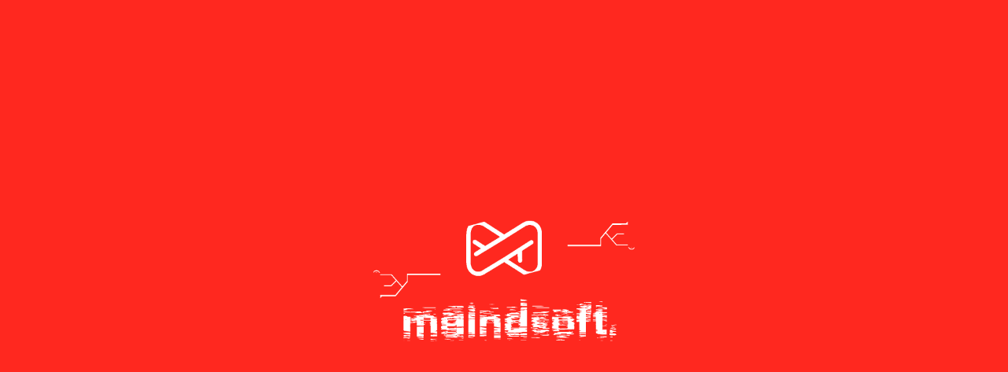

--- FILE ---
content_type: text/html; charset=utf-8
request_url: https://www.google.com/recaptcha/api2/anchor?ar=1&k=6Lcegf4oAAAAAPb6jf402tZ_wu8WdcXKPQn75_b1&co=aHR0cHM6Ly93d3cubWFpbmRzb2Z0LnVzOjQ0Mw..&hl=en&v=N67nZn4AqZkNcbeMu4prBgzg&size=invisible&anchor-ms=20000&execute-ms=30000&cb=s7emjlbbph1h
body_size: 48866
content:
<!DOCTYPE HTML><html dir="ltr" lang="en"><head><meta http-equiv="Content-Type" content="text/html; charset=UTF-8">
<meta http-equiv="X-UA-Compatible" content="IE=edge">
<title>reCAPTCHA</title>
<style type="text/css">
/* cyrillic-ext */
@font-face {
  font-family: 'Roboto';
  font-style: normal;
  font-weight: 400;
  font-stretch: 100%;
  src: url(//fonts.gstatic.com/s/roboto/v48/KFO7CnqEu92Fr1ME7kSn66aGLdTylUAMa3GUBHMdazTgWw.woff2) format('woff2');
  unicode-range: U+0460-052F, U+1C80-1C8A, U+20B4, U+2DE0-2DFF, U+A640-A69F, U+FE2E-FE2F;
}
/* cyrillic */
@font-face {
  font-family: 'Roboto';
  font-style: normal;
  font-weight: 400;
  font-stretch: 100%;
  src: url(//fonts.gstatic.com/s/roboto/v48/KFO7CnqEu92Fr1ME7kSn66aGLdTylUAMa3iUBHMdazTgWw.woff2) format('woff2');
  unicode-range: U+0301, U+0400-045F, U+0490-0491, U+04B0-04B1, U+2116;
}
/* greek-ext */
@font-face {
  font-family: 'Roboto';
  font-style: normal;
  font-weight: 400;
  font-stretch: 100%;
  src: url(//fonts.gstatic.com/s/roboto/v48/KFO7CnqEu92Fr1ME7kSn66aGLdTylUAMa3CUBHMdazTgWw.woff2) format('woff2');
  unicode-range: U+1F00-1FFF;
}
/* greek */
@font-face {
  font-family: 'Roboto';
  font-style: normal;
  font-weight: 400;
  font-stretch: 100%;
  src: url(//fonts.gstatic.com/s/roboto/v48/KFO7CnqEu92Fr1ME7kSn66aGLdTylUAMa3-UBHMdazTgWw.woff2) format('woff2');
  unicode-range: U+0370-0377, U+037A-037F, U+0384-038A, U+038C, U+038E-03A1, U+03A3-03FF;
}
/* math */
@font-face {
  font-family: 'Roboto';
  font-style: normal;
  font-weight: 400;
  font-stretch: 100%;
  src: url(//fonts.gstatic.com/s/roboto/v48/KFO7CnqEu92Fr1ME7kSn66aGLdTylUAMawCUBHMdazTgWw.woff2) format('woff2');
  unicode-range: U+0302-0303, U+0305, U+0307-0308, U+0310, U+0312, U+0315, U+031A, U+0326-0327, U+032C, U+032F-0330, U+0332-0333, U+0338, U+033A, U+0346, U+034D, U+0391-03A1, U+03A3-03A9, U+03B1-03C9, U+03D1, U+03D5-03D6, U+03F0-03F1, U+03F4-03F5, U+2016-2017, U+2034-2038, U+203C, U+2040, U+2043, U+2047, U+2050, U+2057, U+205F, U+2070-2071, U+2074-208E, U+2090-209C, U+20D0-20DC, U+20E1, U+20E5-20EF, U+2100-2112, U+2114-2115, U+2117-2121, U+2123-214F, U+2190, U+2192, U+2194-21AE, U+21B0-21E5, U+21F1-21F2, U+21F4-2211, U+2213-2214, U+2216-22FF, U+2308-230B, U+2310, U+2319, U+231C-2321, U+2336-237A, U+237C, U+2395, U+239B-23B7, U+23D0, U+23DC-23E1, U+2474-2475, U+25AF, U+25B3, U+25B7, U+25BD, U+25C1, U+25CA, U+25CC, U+25FB, U+266D-266F, U+27C0-27FF, U+2900-2AFF, U+2B0E-2B11, U+2B30-2B4C, U+2BFE, U+3030, U+FF5B, U+FF5D, U+1D400-1D7FF, U+1EE00-1EEFF;
}
/* symbols */
@font-face {
  font-family: 'Roboto';
  font-style: normal;
  font-weight: 400;
  font-stretch: 100%;
  src: url(//fonts.gstatic.com/s/roboto/v48/KFO7CnqEu92Fr1ME7kSn66aGLdTylUAMaxKUBHMdazTgWw.woff2) format('woff2');
  unicode-range: U+0001-000C, U+000E-001F, U+007F-009F, U+20DD-20E0, U+20E2-20E4, U+2150-218F, U+2190, U+2192, U+2194-2199, U+21AF, U+21E6-21F0, U+21F3, U+2218-2219, U+2299, U+22C4-22C6, U+2300-243F, U+2440-244A, U+2460-24FF, U+25A0-27BF, U+2800-28FF, U+2921-2922, U+2981, U+29BF, U+29EB, U+2B00-2BFF, U+4DC0-4DFF, U+FFF9-FFFB, U+10140-1018E, U+10190-1019C, U+101A0, U+101D0-101FD, U+102E0-102FB, U+10E60-10E7E, U+1D2C0-1D2D3, U+1D2E0-1D37F, U+1F000-1F0FF, U+1F100-1F1AD, U+1F1E6-1F1FF, U+1F30D-1F30F, U+1F315, U+1F31C, U+1F31E, U+1F320-1F32C, U+1F336, U+1F378, U+1F37D, U+1F382, U+1F393-1F39F, U+1F3A7-1F3A8, U+1F3AC-1F3AF, U+1F3C2, U+1F3C4-1F3C6, U+1F3CA-1F3CE, U+1F3D4-1F3E0, U+1F3ED, U+1F3F1-1F3F3, U+1F3F5-1F3F7, U+1F408, U+1F415, U+1F41F, U+1F426, U+1F43F, U+1F441-1F442, U+1F444, U+1F446-1F449, U+1F44C-1F44E, U+1F453, U+1F46A, U+1F47D, U+1F4A3, U+1F4B0, U+1F4B3, U+1F4B9, U+1F4BB, U+1F4BF, U+1F4C8-1F4CB, U+1F4D6, U+1F4DA, U+1F4DF, U+1F4E3-1F4E6, U+1F4EA-1F4ED, U+1F4F7, U+1F4F9-1F4FB, U+1F4FD-1F4FE, U+1F503, U+1F507-1F50B, U+1F50D, U+1F512-1F513, U+1F53E-1F54A, U+1F54F-1F5FA, U+1F610, U+1F650-1F67F, U+1F687, U+1F68D, U+1F691, U+1F694, U+1F698, U+1F6AD, U+1F6B2, U+1F6B9-1F6BA, U+1F6BC, U+1F6C6-1F6CF, U+1F6D3-1F6D7, U+1F6E0-1F6EA, U+1F6F0-1F6F3, U+1F6F7-1F6FC, U+1F700-1F7FF, U+1F800-1F80B, U+1F810-1F847, U+1F850-1F859, U+1F860-1F887, U+1F890-1F8AD, U+1F8B0-1F8BB, U+1F8C0-1F8C1, U+1F900-1F90B, U+1F93B, U+1F946, U+1F984, U+1F996, U+1F9E9, U+1FA00-1FA6F, U+1FA70-1FA7C, U+1FA80-1FA89, U+1FA8F-1FAC6, U+1FACE-1FADC, U+1FADF-1FAE9, U+1FAF0-1FAF8, U+1FB00-1FBFF;
}
/* vietnamese */
@font-face {
  font-family: 'Roboto';
  font-style: normal;
  font-weight: 400;
  font-stretch: 100%;
  src: url(//fonts.gstatic.com/s/roboto/v48/KFO7CnqEu92Fr1ME7kSn66aGLdTylUAMa3OUBHMdazTgWw.woff2) format('woff2');
  unicode-range: U+0102-0103, U+0110-0111, U+0128-0129, U+0168-0169, U+01A0-01A1, U+01AF-01B0, U+0300-0301, U+0303-0304, U+0308-0309, U+0323, U+0329, U+1EA0-1EF9, U+20AB;
}
/* latin-ext */
@font-face {
  font-family: 'Roboto';
  font-style: normal;
  font-weight: 400;
  font-stretch: 100%;
  src: url(//fonts.gstatic.com/s/roboto/v48/KFO7CnqEu92Fr1ME7kSn66aGLdTylUAMa3KUBHMdazTgWw.woff2) format('woff2');
  unicode-range: U+0100-02BA, U+02BD-02C5, U+02C7-02CC, U+02CE-02D7, U+02DD-02FF, U+0304, U+0308, U+0329, U+1D00-1DBF, U+1E00-1E9F, U+1EF2-1EFF, U+2020, U+20A0-20AB, U+20AD-20C0, U+2113, U+2C60-2C7F, U+A720-A7FF;
}
/* latin */
@font-face {
  font-family: 'Roboto';
  font-style: normal;
  font-weight: 400;
  font-stretch: 100%;
  src: url(//fonts.gstatic.com/s/roboto/v48/KFO7CnqEu92Fr1ME7kSn66aGLdTylUAMa3yUBHMdazQ.woff2) format('woff2');
  unicode-range: U+0000-00FF, U+0131, U+0152-0153, U+02BB-02BC, U+02C6, U+02DA, U+02DC, U+0304, U+0308, U+0329, U+2000-206F, U+20AC, U+2122, U+2191, U+2193, U+2212, U+2215, U+FEFF, U+FFFD;
}
/* cyrillic-ext */
@font-face {
  font-family: 'Roboto';
  font-style: normal;
  font-weight: 500;
  font-stretch: 100%;
  src: url(//fonts.gstatic.com/s/roboto/v48/KFO7CnqEu92Fr1ME7kSn66aGLdTylUAMa3GUBHMdazTgWw.woff2) format('woff2');
  unicode-range: U+0460-052F, U+1C80-1C8A, U+20B4, U+2DE0-2DFF, U+A640-A69F, U+FE2E-FE2F;
}
/* cyrillic */
@font-face {
  font-family: 'Roboto';
  font-style: normal;
  font-weight: 500;
  font-stretch: 100%;
  src: url(//fonts.gstatic.com/s/roboto/v48/KFO7CnqEu92Fr1ME7kSn66aGLdTylUAMa3iUBHMdazTgWw.woff2) format('woff2');
  unicode-range: U+0301, U+0400-045F, U+0490-0491, U+04B0-04B1, U+2116;
}
/* greek-ext */
@font-face {
  font-family: 'Roboto';
  font-style: normal;
  font-weight: 500;
  font-stretch: 100%;
  src: url(//fonts.gstatic.com/s/roboto/v48/KFO7CnqEu92Fr1ME7kSn66aGLdTylUAMa3CUBHMdazTgWw.woff2) format('woff2');
  unicode-range: U+1F00-1FFF;
}
/* greek */
@font-face {
  font-family: 'Roboto';
  font-style: normal;
  font-weight: 500;
  font-stretch: 100%;
  src: url(//fonts.gstatic.com/s/roboto/v48/KFO7CnqEu92Fr1ME7kSn66aGLdTylUAMa3-UBHMdazTgWw.woff2) format('woff2');
  unicode-range: U+0370-0377, U+037A-037F, U+0384-038A, U+038C, U+038E-03A1, U+03A3-03FF;
}
/* math */
@font-face {
  font-family: 'Roboto';
  font-style: normal;
  font-weight: 500;
  font-stretch: 100%;
  src: url(//fonts.gstatic.com/s/roboto/v48/KFO7CnqEu92Fr1ME7kSn66aGLdTylUAMawCUBHMdazTgWw.woff2) format('woff2');
  unicode-range: U+0302-0303, U+0305, U+0307-0308, U+0310, U+0312, U+0315, U+031A, U+0326-0327, U+032C, U+032F-0330, U+0332-0333, U+0338, U+033A, U+0346, U+034D, U+0391-03A1, U+03A3-03A9, U+03B1-03C9, U+03D1, U+03D5-03D6, U+03F0-03F1, U+03F4-03F5, U+2016-2017, U+2034-2038, U+203C, U+2040, U+2043, U+2047, U+2050, U+2057, U+205F, U+2070-2071, U+2074-208E, U+2090-209C, U+20D0-20DC, U+20E1, U+20E5-20EF, U+2100-2112, U+2114-2115, U+2117-2121, U+2123-214F, U+2190, U+2192, U+2194-21AE, U+21B0-21E5, U+21F1-21F2, U+21F4-2211, U+2213-2214, U+2216-22FF, U+2308-230B, U+2310, U+2319, U+231C-2321, U+2336-237A, U+237C, U+2395, U+239B-23B7, U+23D0, U+23DC-23E1, U+2474-2475, U+25AF, U+25B3, U+25B7, U+25BD, U+25C1, U+25CA, U+25CC, U+25FB, U+266D-266F, U+27C0-27FF, U+2900-2AFF, U+2B0E-2B11, U+2B30-2B4C, U+2BFE, U+3030, U+FF5B, U+FF5D, U+1D400-1D7FF, U+1EE00-1EEFF;
}
/* symbols */
@font-face {
  font-family: 'Roboto';
  font-style: normal;
  font-weight: 500;
  font-stretch: 100%;
  src: url(//fonts.gstatic.com/s/roboto/v48/KFO7CnqEu92Fr1ME7kSn66aGLdTylUAMaxKUBHMdazTgWw.woff2) format('woff2');
  unicode-range: U+0001-000C, U+000E-001F, U+007F-009F, U+20DD-20E0, U+20E2-20E4, U+2150-218F, U+2190, U+2192, U+2194-2199, U+21AF, U+21E6-21F0, U+21F3, U+2218-2219, U+2299, U+22C4-22C6, U+2300-243F, U+2440-244A, U+2460-24FF, U+25A0-27BF, U+2800-28FF, U+2921-2922, U+2981, U+29BF, U+29EB, U+2B00-2BFF, U+4DC0-4DFF, U+FFF9-FFFB, U+10140-1018E, U+10190-1019C, U+101A0, U+101D0-101FD, U+102E0-102FB, U+10E60-10E7E, U+1D2C0-1D2D3, U+1D2E0-1D37F, U+1F000-1F0FF, U+1F100-1F1AD, U+1F1E6-1F1FF, U+1F30D-1F30F, U+1F315, U+1F31C, U+1F31E, U+1F320-1F32C, U+1F336, U+1F378, U+1F37D, U+1F382, U+1F393-1F39F, U+1F3A7-1F3A8, U+1F3AC-1F3AF, U+1F3C2, U+1F3C4-1F3C6, U+1F3CA-1F3CE, U+1F3D4-1F3E0, U+1F3ED, U+1F3F1-1F3F3, U+1F3F5-1F3F7, U+1F408, U+1F415, U+1F41F, U+1F426, U+1F43F, U+1F441-1F442, U+1F444, U+1F446-1F449, U+1F44C-1F44E, U+1F453, U+1F46A, U+1F47D, U+1F4A3, U+1F4B0, U+1F4B3, U+1F4B9, U+1F4BB, U+1F4BF, U+1F4C8-1F4CB, U+1F4D6, U+1F4DA, U+1F4DF, U+1F4E3-1F4E6, U+1F4EA-1F4ED, U+1F4F7, U+1F4F9-1F4FB, U+1F4FD-1F4FE, U+1F503, U+1F507-1F50B, U+1F50D, U+1F512-1F513, U+1F53E-1F54A, U+1F54F-1F5FA, U+1F610, U+1F650-1F67F, U+1F687, U+1F68D, U+1F691, U+1F694, U+1F698, U+1F6AD, U+1F6B2, U+1F6B9-1F6BA, U+1F6BC, U+1F6C6-1F6CF, U+1F6D3-1F6D7, U+1F6E0-1F6EA, U+1F6F0-1F6F3, U+1F6F7-1F6FC, U+1F700-1F7FF, U+1F800-1F80B, U+1F810-1F847, U+1F850-1F859, U+1F860-1F887, U+1F890-1F8AD, U+1F8B0-1F8BB, U+1F8C0-1F8C1, U+1F900-1F90B, U+1F93B, U+1F946, U+1F984, U+1F996, U+1F9E9, U+1FA00-1FA6F, U+1FA70-1FA7C, U+1FA80-1FA89, U+1FA8F-1FAC6, U+1FACE-1FADC, U+1FADF-1FAE9, U+1FAF0-1FAF8, U+1FB00-1FBFF;
}
/* vietnamese */
@font-face {
  font-family: 'Roboto';
  font-style: normal;
  font-weight: 500;
  font-stretch: 100%;
  src: url(//fonts.gstatic.com/s/roboto/v48/KFO7CnqEu92Fr1ME7kSn66aGLdTylUAMa3OUBHMdazTgWw.woff2) format('woff2');
  unicode-range: U+0102-0103, U+0110-0111, U+0128-0129, U+0168-0169, U+01A0-01A1, U+01AF-01B0, U+0300-0301, U+0303-0304, U+0308-0309, U+0323, U+0329, U+1EA0-1EF9, U+20AB;
}
/* latin-ext */
@font-face {
  font-family: 'Roboto';
  font-style: normal;
  font-weight: 500;
  font-stretch: 100%;
  src: url(//fonts.gstatic.com/s/roboto/v48/KFO7CnqEu92Fr1ME7kSn66aGLdTylUAMa3KUBHMdazTgWw.woff2) format('woff2');
  unicode-range: U+0100-02BA, U+02BD-02C5, U+02C7-02CC, U+02CE-02D7, U+02DD-02FF, U+0304, U+0308, U+0329, U+1D00-1DBF, U+1E00-1E9F, U+1EF2-1EFF, U+2020, U+20A0-20AB, U+20AD-20C0, U+2113, U+2C60-2C7F, U+A720-A7FF;
}
/* latin */
@font-face {
  font-family: 'Roboto';
  font-style: normal;
  font-weight: 500;
  font-stretch: 100%;
  src: url(//fonts.gstatic.com/s/roboto/v48/KFO7CnqEu92Fr1ME7kSn66aGLdTylUAMa3yUBHMdazQ.woff2) format('woff2');
  unicode-range: U+0000-00FF, U+0131, U+0152-0153, U+02BB-02BC, U+02C6, U+02DA, U+02DC, U+0304, U+0308, U+0329, U+2000-206F, U+20AC, U+2122, U+2191, U+2193, U+2212, U+2215, U+FEFF, U+FFFD;
}
/* cyrillic-ext */
@font-face {
  font-family: 'Roboto';
  font-style: normal;
  font-weight: 900;
  font-stretch: 100%;
  src: url(//fonts.gstatic.com/s/roboto/v48/KFO7CnqEu92Fr1ME7kSn66aGLdTylUAMa3GUBHMdazTgWw.woff2) format('woff2');
  unicode-range: U+0460-052F, U+1C80-1C8A, U+20B4, U+2DE0-2DFF, U+A640-A69F, U+FE2E-FE2F;
}
/* cyrillic */
@font-face {
  font-family: 'Roboto';
  font-style: normal;
  font-weight: 900;
  font-stretch: 100%;
  src: url(//fonts.gstatic.com/s/roboto/v48/KFO7CnqEu92Fr1ME7kSn66aGLdTylUAMa3iUBHMdazTgWw.woff2) format('woff2');
  unicode-range: U+0301, U+0400-045F, U+0490-0491, U+04B0-04B1, U+2116;
}
/* greek-ext */
@font-face {
  font-family: 'Roboto';
  font-style: normal;
  font-weight: 900;
  font-stretch: 100%;
  src: url(//fonts.gstatic.com/s/roboto/v48/KFO7CnqEu92Fr1ME7kSn66aGLdTylUAMa3CUBHMdazTgWw.woff2) format('woff2');
  unicode-range: U+1F00-1FFF;
}
/* greek */
@font-face {
  font-family: 'Roboto';
  font-style: normal;
  font-weight: 900;
  font-stretch: 100%;
  src: url(//fonts.gstatic.com/s/roboto/v48/KFO7CnqEu92Fr1ME7kSn66aGLdTylUAMa3-UBHMdazTgWw.woff2) format('woff2');
  unicode-range: U+0370-0377, U+037A-037F, U+0384-038A, U+038C, U+038E-03A1, U+03A3-03FF;
}
/* math */
@font-face {
  font-family: 'Roboto';
  font-style: normal;
  font-weight: 900;
  font-stretch: 100%;
  src: url(//fonts.gstatic.com/s/roboto/v48/KFO7CnqEu92Fr1ME7kSn66aGLdTylUAMawCUBHMdazTgWw.woff2) format('woff2');
  unicode-range: U+0302-0303, U+0305, U+0307-0308, U+0310, U+0312, U+0315, U+031A, U+0326-0327, U+032C, U+032F-0330, U+0332-0333, U+0338, U+033A, U+0346, U+034D, U+0391-03A1, U+03A3-03A9, U+03B1-03C9, U+03D1, U+03D5-03D6, U+03F0-03F1, U+03F4-03F5, U+2016-2017, U+2034-2038, U+203C, U+2040, U+2043, U+2047, U+2050, U+2057, U+205F, U+2070-2071, U+2074-208E, U+2090-209C, U+20D0-20DC, U+20E1, U+20E5-20EF, U+2100-2112, U+2114-2115, U+2117-2121, U+2123-214F, U+2190, U+2192, U+2194-21AE, U+21B0-21E5, U+21F1-21F2, U+21F4-2211, U+2213-2214, U+2216-22FF, U+2308-230B, U+2310, U+2319, U+231C-2321, U+2336-237A, U+237C, U+2395, U+239B-23B7, U+23D0, U+23DC-23E1, U+2474-2475, U+25AF, U+25B3, U+25B7, U+25BD, U+25C1, U+25CA, U+25CC, U+25FB, U+266D-266F, U+27C0-27FF, U+2900-2AFF, U+2B0E-2B11, U+2B30-2B4C, U+2BFE, U+3030, U+FF5B, U+FF5D, U+1D400-1D7FF, U+1EE00-1EEFF;
}
/* symbols */
@font-face {
  font-family: 'Roboto';
  font-style: normal;
  font-weight: 900;
  font-stretch: 100%;
  src: url(//fonts.gstatic.com/s/roboto/v48/KFO7CnqEu92Fr1ME7kSn66aGLdTylUAMaxKUBHMdazTgWw.woff2) format('woff2');
  unicode-range: U+0001-000C, U+000E-001F, U+007F-009F, U+20DD-20E0, U+20E2-20E4, U+2150-218F, U+2190, U+2192, U+2194-2199, U+21AF, U+21E6-21F0, U+21F3, U+2218-2219, U+2299, U+22C4-22C6, U+2300-243F, U+2440-244A, U+2460-24FF, U+25A0-27BF, U+2800-28FF, U+2921-2922, U+2981, U+29BF, U+29EB, U+2B00-2BFF, U+4DC0-4DFF, U+FFF9-FFFB, U+10140-1018E, U+10190-1019C, U+101A0, U+101D0-101FD, U+102E0-102FB, U+10E60-10E7E, U+1D2C0-1D2D3, U+1D2E0-1D37F, U+1F000-1F0FF, U+1F100-1F1AD, U+1F1E6-1F1FF, U+1F30D-1F30F, U+1F315, U+1F31C, U+1F31E, U+1F320-1F32C, U+1F336, U+1F378, U+1F37D, U+1F382, U+1F393-1F39F, U+1F3A7-1F3A8, U+1F3AC-1F3AF, U+1F3C2, U+1F3C4-1F3C6, U+1F3CA-1F3CE, U+1F3D4-1F3E0, U+1F3ED, U+1F3F1-1F3F3, U+1F3F5-1F3F7, U+1F408, U+1F415, U+1F41F, U+1F426, U+1F43F, U+1F441-1F442, U+1F444, U+1F446-1F449, U+1F44C-1F44E, U+1F453, U+1F46A, U+1F47D, U+1F4A3, U+1F4B0, U+1F4B3, U+1F4B9, U+1F4BB, U+1F4BF, U+1F4C8-1F4CB, U+1F4D6, U+1F4DA, U+1F4DF, U+1F4E3-1F4E6, U+1F4EA-1F4ED, U+1F4F7, U+1F4F9-1F4FB, U+1F4FD-1F4FE, U+1F503, U+1F507-1F50B, U+1F50D, U+1F512-1F513, U+1F53E-1F54A, U+1F54F-1F5FA, U+1F610, U+1F650-1F67F, U+1F687, U+1F68D, U+1F691, U+1F694, U+1F698, U+1F6AD, U+1F6B2, U+1F6B9-1F6BA, U+1F6BC, U+1F6C6-1F6CF, U+1F6D3-1F6D7, U+1F6E0-1F6EA, U+1F6F0-1F6F3, U+1F6F7-1F6FC, U+1F700-1F7FF, U+1F800-1F80B, U+1F810-1F847, U+1F850-1F859, U+1F860-1F887, U+1F890-1F8AD, U+1F8B0-1F8BB, U+1F8C0-1F8C1, U+1F900-1F90B, U+1F93B, U+1F946, U+1F984, U+1F996, U+1F9E9, U+1FA00-1FA6F, U+1FA70-1FA7C, U+1FA80-1FA89, U+1FA8F-1FAC6, U+1FACE-1FADC, U+1FADF-1FAE9, U+1FAF0-1FAF8, U+1FB00-1FBFF;
}
/* vietnamese */
@font-face {
  font-family: 'Roboto';
  font-style: normal;
  font-weight: 900;
  font-stretch: 100%;
  src: url(//fonts.gstatic.com/s/roboto/v48/KFO7CnqEu92Fr1ME7kSn66aGLdTylUAMa3OUBHMdazTgWw.woff2) format('woff2');
  unicode-range: U+0102-0103, U+0110-0111, U+0128-0129, U+0168-0169, U+01A0-01A1, U+01AF-01B0, U+0300-0301, U+0303-0304, U+0308-0309, U+0323, U+0329, U+1EA0-1EF9, U+20AB;
}
/* latin-ext */
@font-face {
  font-family: 'Roboto';
  font-style: normal;
  font-weight: 900;
  font-stretch: 100%;
  src: url(//fonts.gstatic.com/s/roboto/v48/KFO7CnqEu92Fr1ME7kSn66aGLdTylUAMa3KUBHMdazTgWw.woff2) format('woff2');
  unicode-range: U+0100-02BA, U+02BD-02C5, U+02C7-02CC, U+02CE-02D7, U+02DD-02FF, U+0304, U+0308, U+0329, U+1D00-1DBF, U+1E00-1E9F, U+1EF2-1EFF, U+2020, U+20A0-20AB, U+20AD-20C0, U+2113, U+2C60-2C7F, U+A720-A7FF;
}
/* latin */
@font-face {
  font-family: 'Roboto';
  font-style: normal;
  font-weight: 900;
  font-stretch: 100%;
  src: url(//fonts.gstatic.com/s/roboto/v48/KFO7CnqEu92Fr1ME7kSn66aGLdTylUAMa3yUBHMdazQ.woff2) format('woff2');
  unicode-range: U+0000-00FF, U+0131, U+0152-0153, U+02BB-02BC, U+02C6, U+02DA, U+02DC, U+0304, U+0308, U+0329, U+2000-206F, U+20AC, U+2122, U+2191, U+2193, U+2212, U+2215, U+FEFF, U+FFFD;
}

</style>
<link rel="stylesheet" type="text/css" href="https://www.gstatic.com/recaptcha/releases/N67nZn4AqZkNcbeMu4prBgzg/styles__ltr.css">
<script nonce="5i8orkB8JJo6OBw5Zln_xA" type="text/javascript">window['__recaptcha_api'] = 'https://www.google.com/recaptcha/api2/';</script>
<script type="text/javascript" src="https://www.gstatic.com/recaptcha/releases/N67nZn4AqZkNcbeMu4prBgzg/recaptcha__en.js" nonce="5i8orkB8JJo6OBw5Zln_xA">
      
    </script></head>
<body><div id="rc-anchor-alert" class="rc-anchor-alert"></div>
<input type="hidden" id="recaptcha-token" value="[base64]">
<script type="text/javascript" nonce="5i8orkB8JJo6OBw5Zln_xA">
      recaptcha.anchor.Main.init("[\x22ainput\x22,[\x22bgdata\x22,\x22\x22,\[base64]/[base64]/MjU1Ong/[base64]/[base64]/[base64]/[base64]/[base64]/[base64]/[base64]/[base64]/[base64]/[base64]/[base64]/[base64]/[base64]/[base64]/[base64]\\u003d\x22,\[base64]\\u003d\\u003d\x22,\x22fcKxTMOGGMKrwpLCtMOoQlFQw5kaw5UKwqjCtErCksK8AMO9w6vDtQ4bwqFowoNzwp1UwobDulLDnF7CoXtrw5jCvcOFwqLDl07CpMOew6vDuV/CtSbCoynDgcOVQ0bDoybDusOgwrXCi8KkPsKNVcK/AMOnNcOsw4TCjMOswpXCmn0jMDQhZnBCS8KvGMOtw4XDl8Orwopmwq3DrWIREcKORRBJO8OLb0hWw7YDwq8/PMKvQMOrBMKSdMObF8Kqw5EXdlbDs8Oww78GYcK1woNYw5PCjXHCgcOvw5LCncKjw5DDm8Ohw4EswopYSMOawodDSSnDucOPF8KIwr0GwoLCkEXCgMKWw7LDpizCn8KycBkEw73Dgh8yXyFdXRFUfj9gw4zDj3xPGcOtZ8KjFTAhX8KEw7LDoXNUeFzCtxlKfUExBV/DmGbDmDbCohrCtcKCFcOUQcKJE8K7M8OKXHwcOAtndsKFPmISw4jCq8O1bMK9wo9uw7saw5/[base64]/[base64]/DvMK7w5kZFhsQTMKJw4A7w6HCsSc/wqAeTcOmw7EKwpgxGMO3bcKAw5LDmsKicMKCwp0fw6LDtcKaPAkHPsKdMCbCnMOywplrw4hbwokQwo7DmsOndcKDw6TCp8K/wrkvc2rDtsKpw5LCpcKxCjBIw6HDhcKhGVTCssO5wojDrsO3w7PCpsO7w5MMw4vCssKMecOkRsOMBAPDqXnClsKreD/Ch8OGwrHDvcO3G0U3K3Qnw59VwrRAw7ZXwp5fClPChGLDkCPCkFA9S8ObLQwjwoEjwo3DjTzCpMO2wrBocsK5USzDvzPChsKWbULCnW/CjhssScOpWGEoYWjDiMOVw6U+wrM/WsOew4PClkXDhMOEw4giwqfCrHbDhAcjYh7CmE8acsKZK8K2BcOibMOkBsONVGrDn8KmIcO4w6PDksKiKMKcw6lyCFbCl2/DgRfCuMOaw7twBlHCkjvCqEZ+wqhLw6lTw4xlcGVYwrctO8O2w5IEwoFaJHLCrsOqw7DDg8OQwow8YynDsCoaI8OzSsOTw50lwqXCrcO/HsO3w6XDrVTDmxHCjmbCtFLDnsORAUPDnAp2PUzCrsOfwpbDi8KTwpnCssO2wqjDvERiSCxzwrvDhw0xR1EkFnAbecOmworCpRE2woXDg2JLw4RyRMK/[base64]/Dg8OTWQPCtcKTeDrCtTrDmzLDqcOpworCiMKQesKEccO0w70vP8OmKcK1w4wuYnnDjn/[base64]/CksKRwofCkcKXF3fDkmFMXcOJwo/CgENmUixSXkpOSsORwox+DhApFWZaw7MIw7A2wrNaMcKiw48kJsOwwqMdwo3DjsKrEF8fHTfCgh9rw5LCnsKoKUoiwqpSLsOqw7fCj3DDmwACw4IhHMOdGMKgHQDDiA3Dr8OPwq/DoMKgejIAVFxPw6Qiw40dwrPDusOnL2bCscKmw5pTDRFQw5J5w5zCucORw7YWGcODwqXDthXDthVvKsOAwo9lLMKAYmLDkcKswpZfwp/Cj8KDSxbDtMOfwrgvw6MUw6rCtQUTNsKzPTtNRm7Co8KfATUbwrTDp8KvE8OIw5PCjDUKDcKvQ8K8w7jCkywXVGvDlgdOZsK+GsK+w7tYFB/CkcOCDSNoWQl2QQ9zIsOyMU/DtB3DlH8DwrbDlkpyw6UYwoHCu2HClAdTDiLDhMOPQyTDpVIbwofDvTTCgsORdsKxK0BXw43DnQjCnhJew73Cj8OOLcOBKMKQwo7DrcORZFReHETCgcORNQ3DtsKnL8KMfsKubQ7Du24/wonDthnCsWLDvzQCwq/DrcKwwrDDih1mTMOewq98cgBZwo5hw6EkXMO7w70ow5APHWo7wrpcfcKEw5jCgMKAwrU0AsKJw77DiMOUw6l/GSLChcKdZ8KjQCDDhywmwqjDqhnCuQR+wpfCisK+JsKzG3PCg8Ozwps/DcOFw6nDqx8lwrUCGMOHUcK2w4PDmMOfFsOewpBcOsOfEcOvKEZOwqLDiA3DlBrDvmvCvmLCkAZveEwmb0tpwobDh8OPw7dfVsK4SMKnw5PDs1HCh8KtwoMoHcK/WRVfwoM4w6AgP8O1AgMcw61oNsKQS8O1cBzChkJQXMOhaUTCsi5YAcO6csKvwrZBFMOzTsOyNcOPw74ySlMfaz7CsnfCji3CkiNqAwLDtMKswrDDu8OXPw7CiQ/Ck8OGwq3DtSvDn8OTw59UUzrCsGlENnTCqcKraEZIw7nCpsKCVU0qbcO2VHPDscKuQmnDmsK3w61dAjhfHMOiJsKWHjlaKxzDsFDChCg+w6vDl8K3woFteSvCm15wLsK3w73DrDnDpUDDmcK3SsKjw6lDRcKSZGtrw488BsOnKjVcwp/Dh20IRm5+w7HDgBF9w50zw4JDYlAxCsK4w7hiw5h1SMKtw4NBNcKSG8OgAAXDqcKAdA1Tw6/CiMOicBg2MDfDr8Oqw7d8EGw6w48ywrPDgcKmUMO5w6svw4DDpFjDiMKxwq3DpMOxQcOIX8O6w4TDh8KiRsKiXMKpwrLDojjDjU/ClmRYPSjCvsOfwpnClBLCnsOOw4hyw7rCi1Ymw7TDqgIJfcK6ZF3DlkXDtT/DtWXCnsK8w599HsKJPcO2T8K4E8OHwr3CoMK+w75nwotbw65kXmPDvXDDvsKqesOQw6lQw7/[base64]/CqCXCv8K1w5HCo8Ocwox3w7nDkMK/Yzt1w4zCpcKjwopvDcO0U3oEw5gCf0jDt8OMw4lbU8OJdSt/w6bCoW9AbW5mLMOMwqfCq3l/w61rX8KAJ8O1wr/DqG/Crg7CtsOPVcOxThnCtcKawp/CoG8uwpdLwrshJMO1w4cYbEzCoHEiUh1DQMKew6XCpCl2SwAQwq3Dt8KyeMO8wrvDiX3DvG3CrMOJwqwAZjVaw50bFcK6AsOhw57Ds1M3fMK3wq5Gb8OhwqnDrx/DrWrCqFQCVsOjw401w41Kwr1/QAPCusO1CHYhE8KHVEsAwpslEVrCjMKAwrE6LcOvwoI5wonDpcOuw5pzw5/CkTDCl8Obw6I3w6rDvsONwpVOwpUgRMKMEcKiCRh/w7nDpMKnw5jCtUzCmDADwpbDsjw7acORCB1ow5cBwp4KGBrCuTRcwrdww6DCusKxwpfCsU9EBcKQw5rCpMK6N8OubcO5w6xJwo7CosOWR8OUWsOzdsKybyPDsT18w7bDosKAw5PDqhjChcOaw49uIHLDizdTw6B/anfCgCXCo8OSAVtUe8KPMcKiwr/DtUZXw57CtxrDnhjDqsO0wocicWrCqcKacxJvwowKwqJ0w5HCkMKdcxRvw6XCucKiw4ENbV3DnMO5w7XCokd3w4PDgMKzPAJCe8O4ScOgw4fDkwDDl8O/[base64]/CtsKybk9sRD9Zwr3DniPCl1XCqEnDrMOnAMO/[base64]/Dk8OFI8O0QcO+XXRbUjjCgX0YwpbDuTPDrCBtUU8bw7BnfsKbw4dBDCTCrsKDR8KUUcOrCsKhfEBXZAbDm0rDnsOHe8KBS8O/w7bCoT7CnMKQZgQmDAzCr8KtZQQiCXESE8OKw4PDtTvDrzvDmzIQwowEwpXDqwLChhlzeMOTw5jCqEDDoMK2GB/[base64]/[base64]/CjcKVwrnDh1PCg0HCncKSwqVjwr8Vw6Q0wpwYwpHDty8tKcODMcKyw7vCknUpw7x4wpI4C8OWwrTCj2zCtMKcGsO1XMKNwofDonLDkw9ewrjDisOMwogFwqMxw67DqMKLM13Chm4LB03CtDDCohXCtj1tFi/CtcKSBE9iwobCpWvDuMObHcKHT3FLdsKcQ8K+w6XDoy7CocOFS8O3w5fCncOSwo5aOwXDssKtw7IMw57Dl8OzTMOYWcKQw47DjcO2w5drbMOqTcOGDMOIwo9Bw71eeFYnahfClsKoLEvDo8Ouw7g9w6/CgMOQTGzDqnVQwr3CjiIUNkIjA8KmYMKHfDBaw53DpCcRw6zDnXMFBMKyMBPDisOMw5UgwoMNw4oww7XCg8OawqjDoUPDg2tBw64rEcOvezfDjcOnDsKxBgDDulo5w43Cq0rCv8ORw5zCnHZHAyjCv8Ktw4FrUMKOwohDwqXDvTzDnA8Gw4cawqQTwq/Do3Zjw6gOBsKvfRgYbSTDmMO9bw3CosKiw6Btwo14w4rCqsO+w7MqT8ONwqUgWy/Cm8Kcw54xwqsPWsOiwrZvDcKPwpHCgGPDpz3Ct8Ofw5BGaSk0w6BQdMKSUlIywrU7FsKTwqjCo19lMMKLRsK1fsKjC8O1KA7Di1vDlsOyecKiFnJVw55+KxXDncKzwr4cecK0HcKnw5rCrzvCiRHCqgpjC8KdPMKFwoDDol7CryVvVh/DjwVmw5dOw7A8w5XCoHLChcO+LiXCisOswpdEWsKbw7DDtHTCjsKSwrpPw6hFWcK8BcO2OMKhR8K4GcK7VnPCswzCocOrw6/[base64]/[base64]/T8KmYMOaQ8OOw4oTwqjCoMOmO8OqDsO9w5FcaDtsw7sowpJCQBIGMFDCosKgRkLDusOiwpfCrzjDlsKgw4/DlggUETIzw4/Ct8OJM2lcw5FKMS4ABxvDuCAJwqHCgsOUFmYpZXxSw7vDpzPDmy/CgcKDwo7CoSpRwoZlwoMGcsOIw7TDkyA7w6AmX3xVw500HMOMJQ7DvBc4w7QHw7/CkVA5DBMHw4skDcKNOmprc8KMZcOtZXRAw77Dn8K/wrkqPVPCpRLCl27Dl3VuED/[base64]/DohAGe8O0w5NzwqfDhsOzw7JBwrBuMMO+acK2LQPClcK4w7hlIsOQw59mwr7CjxXDtsO6DT3Cm3IqTyTCo8OEYsKRw6E/wobDlsKZw63Cm8K3EcOlwpFKw7zCmDXCtMOswqPChsKFwopDwohaI1VswrAnAsK0DsOzwoM/[base64]/w67Dr2dgw44CwrseMyLCo8OZwrwOwqJLwpJ+w5MSwo4kwrBHZys6w5zCry3DicKTw4XDr0k/QsKVw7DDg8OuG0UMNRDCmMKdQBPCu8KoMMOewqPDvBdFC8KmwpshK8OOw6J0E8KjCsKnXUk3woXDkMO6wrfCrXg3woJ9wprClyfDkMKKYB9Fw55Sw6lAMWzCp8OHVhPDlAwLwpBEw5UXV8O/Vy8Uw4zCjsKyL8O7w65Dw4xFejYYIW7Drlh1C8OoZzPDtcOHfsK9RHIQM8OuJcOow77DhB/DtcOpwrorw68BCBVFw6HCgBkvA8O3wpI5woDCpcKeDg8fw73DvD5FworDvj5WDXHCkV/DrcOvVGtow7bDmsOaw7s1wojDk2zCni7Cj0HDuGAHAQ7ClMKyw68PMMK1FgN1w7wVw602wovDtBIBA8OAw43DisK2wovDjsKAE8OtG8OGWMO6QcOkOsOfw4nCrcOBR8KfR0M6wpHCtMKVCcKvA8OVFj7Doj/Cr8Onw5DDrcOyITB1wrbDrMODwolGw5PCicOMwqHDpcKgc3/DoE7CqG3DhgzCrcKabl7DrGVeVcOFw4oOE8OmRcOiw54Hw4/DjW7Dixk8w7LCt8Oaw5RXR8K4Pz87K8OKOlPCvyPDpcOxaSVeW8KmQR8uwqdMfknDlk03IFjDosOpw6gpWlLCmlrCgWzDnQI5wq17w53Dm8KewqXCscKpwrnDnVXCmcOkLV7Cu8O8BcKSwohhO8KucsOUw6kiw6IDATHDl07DoAspccKvGn/DgjTDqW0aWSNcw4Mvw6NkwpNMw73Dj03DuMKjw79JXsK2IwbCqhYTwofDpMKLUGt5RMOQOcOmaUDDtMKFFg9zw7ViI8OGRcOyNBBPPMOmw63Donl3w7EFw7XCkWXClRfCkBgubXTCucOiwoHCrcKZRkfChsORbVwuAVoFw5vDmsKoXsOyBXbCocOCIyV/Wyorw682YcKuwpPDgsO/wq97AsONOn0Hwo7CoCRCb8KYwq/Cg18QQS09w6bDhcOZMMO0w7rCpVVGGsKcXVHDo03Dpx0vw4ERO8ORdMONw6HCpxnDgFgZEcOHwpNpd8Odw7XDu8KOwrhaK20VwrfCr8OTQyN1TDfCqhUYT8OFccKEewdTw6TCozXDt8K/L8OWWcK+I8OIS8KcdsOuwrNKwrFjCzbDtS8lHVzDihbDgA4uwoEtBBdsWAsXHxDClsK5ccOWGMK9w7nDoGXCh3jDssOswqvDrF5pw7LCqsOLw41ZJMKMLMOLw6XCuy/CshLCghQPasKwZVbDpxFTIMKew6tMw5JAOsOpThNjw4zCuxgxUQkcw5/Dq8K8JTbDlMOnwobDjsOJw7wdB2h8wpPCrMKlw6lfOsOTw6vDqcKcd8KTw7HCvsKgw7PCsktvK8K8woNXw7dQOMKFwpzCmMKXKC/CmcOHSRXCgMKuMg3ChsK/[base64]/wpTDqhbDrsKtwrwuw4kKwoAvwoXCpSshfcKXfRkhJcK6w6UpBzIHw4DCnivCsGZJw6zDtRTDkWjCohBDw6Bnw7/Dn28LAFjDvFXCm8K5w51pw5BrPcKQwpfDkUfDoMKOwrJJw6vCkMOWw4TCjX3CrcKvw7Iyc8OGVCnCs8Olw49XVkNCw5gDUsOxwoPCrX/DqMOXw5XCoRjCpcOiR1LDtk7CqT/[base64]/w6tvwql8wrLCvwRpE8OHw5leQsOdwq7CmxRxw4HClEXCi8OUNGHDrcK0Fj08w54tw4hGw5oZUsOoIMKkB3XDvsO5TMKhXi45ZcOgwqorw6BzN8OEQXUxw5/Cu2spIcKVAVvCkGLCvMKcw7vCsUNAJsK5JsK+Yi/[base64]/Dk8Olwrh/wqI6bkZpDFzDhsKaazvCnMO3wqPCmGLCvh3Cv8K3FcKAw4tAwobCqnFtIAYLw4LCrgnDncKIw4vCjXAvwo4nw6NITsO/wpPCtsO+K8K5wrVQw5Rmw7ofSlljQj7CjBTDtQzDscOcIMK2WhsOw6E0E8K2WhcHw6PDoMKUdmPCqsKJEVJGTcK8ZMObM3/Dv2MKw6ZOMmnClg8ADDTCrcOmT8O+wpnDoggew58IwoIhwoHDpyMDwpvDv8Onw5hZwqfDscK4w5ceWMKTwqTDmWIfOcKcb8OVHRhMw7d2RGLDq8KwZ8OMwqE7ZMOQayLDlBbDtcKOwo/ChsOhwrp6OcKKc8KIwonDksKyw7V5wo3DjCvDtsO/wqUUXQBoPBURw5PCqsKeWMO2WsKyHhfCgyXCrsKHw6cWwo0rD8Ordzhvw77CkcK0QnJkbAnCi8ORPCDDnVJtXsOnOsKhfAs/wqLDp8OdwpHDhhodUMOEw47DmcKxw4Unw7pRw4ttwpTDtsOIW8OCO8OZw74LwqA1KcKxbUoKw5fCuRsyw6fCjRQswqrCmnLCjXlWw57Cg8O/[base64]/w4bDv8Krw7HChcOcwpsUQyvCscKxE1kjLMO+w4BdwrzDv8Opw5TDnWTDssK/worCkcKJwr4ARMKndHnDt8KyJcKJU8OUwq/Coj5Sw5IJwqMWfsKiJSnDksKLwrvCtlLDtcOzwq/Dg8OrbTt2w4XCgsKWw6vDtk9Fwrt4LMKOwr1wGMKPw5VowrRSBCJGLHbDqBJheHJww6tDwrHDmMKsw5bDkClqw4gTwpw+YVkmwrXCj8OxccOCAsKDUcKPKTIAw44lw4jDnm/[base64]/b0HDhsKDdsKMb8KMwp/CncKsCWVOw7rDoARrN8KiwpwtaBDDox5cw4FleUxSw7zCj0VbwqzDnMOETsOywrnDnSDDi0APw6bDnjxeewN3PHXClycmAsKPeF7DusKjwoJoU3Iwwp0Iw71INmTDt8O6QiIXNWc6wpjCv8OPKzHCoF/Dnn0WbMOsS8KXwoURw73CgcOVw5/DhMOTw4k9QsKEwo19acKzw6vCgR/CkcOqwq3DgSNuw4vDnkbCpyHDm8OhIQrDs05iw7LCmgcew77DsMO+w7rDvR/CnsO6w7FNwpTDqV7CjMKrDTx+w4PDki3CvsKwVcK3OsOJETrDqFk0ScOJUcKwOE3CnsOiw5c1H2zDgGwQa8Khw7zDmsKbF8OFOcOCMcOtwrTCg0zCowvDocKLK8K/woBFw4DDrBg8LmzCujnDo1h3SUU/wpHDhUDCqcK+FzvDmsKLW8KGdMKMQGvCl8KGwr/DtsKMVh3ColrDnldMw43Cj8KFw7PCsMKfwpgvcELCgsOhwoZvLMKRwr3DpTPCvcOgwrDDsxVoScOgw5INH8KkwqbCiFZPTk/DkUAew6nDvsKWwo8JXhLDiTx8w6rDoCwPYh3DmmdWEMO1wolNUsOBRwAuw57CisKZwqDCn8Ouw6PCvmvDscKQw6vCmVDDlsKiw4jDn8KIw4dgOgHCncKAw5PDg8OqIjEeWjLCjsONwolGfcO1IsO2wqlJJMK7w5FfwrDCncOVw6nCm8KkwqvCi1/DpwPCrQPCnsOSA8KHM8OjesOuw4jDjsO3M1zCjls0wqQKwrcIw5HCoMKXwr1HwpPCrmwGRnsjw6AMw4LDtAPCnUFkwrPChwVuIGXDkXR6wqDCnBjDoMOGTUlZG8Onw4/[base64]/ZBLDjlslwrnDhjPDqFnDq8OSU8OkSEDCihvCpE7DqcKaw4zDssOQw5/DoH1qwq3DrsKZEMObw7NMZcKXWcKZw5oVK8K9wqZYecKuwrfCvS0XAj7Cj8OmKhNXw7JLw77Cr8KlbcKTwoUAw4/CqMOQFGA/IsKxPsOLw5vCmmfCoMKzw4rCssKrHsODwqXCnsKPSQzCq8KnVsOFwpkIVDYlEsO5w6pUH8OGwqXDoCbDpMKqZC/CiULDhsKLUsK0w6jDqcOxw7gaw4UWwrJzw7cnwqDDqAdlw4rDncO3T2d0w4Y0w51Dw401w70cCMK5wrTCmRdDXMKtIcOXw4LDo8KIZAvCmWnDmsKZHMK5JWvCqsOdw43Dr8OwGiXDhWMbwqsqw4bCmUZww4wVXCfDu8KPBcOIwqbCsjppwogZPSfCsjPDpxY/[base64]/DmMOEcQMnP8KqaV3CkQ4vw6TCucK2LMKAw5bDrVjCnwrDpDTDixDCsMKhwqHDo8KIwp8dwrDCkxLClsKeIV13w7k7wqfDhMOGwpvCscOCwrduwqHDisKBHxHCpSXCvg5IM8O8AcKHB2olKiLDngIcw5c1w7HDkmYGwpwTw4ZqGzDCrsKuwprDgMOrTMOnIcKOc1jDtk/[base64]/ElDCminCrcKDBxVgP8OcG8K1w6rCqcOoG1sTw5kGw5fCncOSdMKsfMK8wqc7SifDnmEZS8OKw5dYw4HCrMOrQMKWw7/DrC5rXmrDnsKhw4fCtQXDt8OUScOmJ8OzbTbCscOvwq7ClcOswpLDs8KrCAbDs3VEwoMyLsKZAMOkDifDmjE6XTANwpTCtWoGczR5ZMOqIcKYwr0nwrBHTMKMPBnDv0XDrMKdYWvDvg9/BcKrwrDCqlDDmcKfw6VvcAPCi8Kowq7CrEYkw5rDn0bDksOAw7DCuDrDvFvDhcK8w71YLcOsHMKZw45hY1DCv0UOScOrwrgPwr3Dkj/DvxPDucO3wrvDuUjDrcKPwp7DrcOLb39PWsKDwq7DqMOZYGfChW7DpsKJfFzCn8OgVsOCwp/DpWLDu8OYw4XCkSxgw64vw7rDk8OmwpLCjUVaZhLDvBzDvsOsCsKGPixlIlcyVMKyw5Rlwr/CmiIXwo1sw4cRKkImw6MiEBbClFrDsDZYwp1sw5bCp8KjR8KdDCEZwrbDrcO7Lhk+wowKw60laQLCrMOTw5ctHMOKwr3DuGMBMcOuwprDgGFiwo9tE8ONdmXCrnnCtcKdwpwBwqzCnMKgwq/DosK6WH7Ck8OMwrIXa8OBw7PDhyEiw5kdaDscwp0DwqjDpMO0N3Jjw7szw5PDvcKkRsKLwo1fwpA6G8Kow7kmw5/[base64]/Cv1LCkCHDrcKxwojDmFAjwp9VPMK1w6XCoMKww5bDnhhUw5lEwozDtMKEHzM1wobDuMKswojCpAPCiMOQGBR4wpJ+TA81wp3DgwkEw41Zw40fY8KRfX41wo5HDsOZw7QJN8Khwp7DvsO6woUXw5vClMOoS8KYw7LDlcO/PcOQZsKAw5tSwrvDizxXO2rCjh8FGEfDj8KTwo7Ch8OYworDmsKewo/[base64]/w67DusONwqLCtcKlwpTCrysWwr7DicO9w5t2LcKVwoR6w5vDkkvDhMOhwpzCimc3w5lowo/[base64]/[base64]/DnzIQw6gwwoHCo2QRwrfDo8KMwr5yGUTCvWPDi8OKcHHDrsOvw7cLLcObw4XDmC4iwqlOwrbCjMOOw5taw4ZREn/Cvx4bw6dmwpzDlcOdOUPCh0wYORrCk8OtwoNxw5TCkh3DqsOIw53Cj8OBCX8tw6psw50mEcOMcMKcw6zCvsOBwpXCsMOqw6YmNGzCjndACEsZw6FifcOGw5kOwpgRwoPDssKJMcOcWRnDhXzDolzDv8OHRVlNwozCssKRCF/DsnlDwr/DrcO7wqPDsFstwpACLFbCv8OPwp9Vwo1YwqQdw7HCiB/[base64]/[base64]/wobCuT0iwodvwoTDumxHw4F/wpXDiRDDnwHCmsONw6XDmsK7KMO1wrXDvXk5wpM+wr86wohRZMKGw79gURNXVjTDp1/Cm8Ojw6LCrCzDiMK9CArDj8OiwoPCmMOCwoHCm8Kdw7cuwoobwrZIahNSw4AGwrcOwqXDvSXChVV3DAFZwpvDkBFTw6bDo8O+w4nCpQgcKcK1w60gw67CisOcTMO2ECzCvxTCumDCtBw1w7JawrrCsBR4eMKtVcKNdcKXw4pWPiRrOx3Dk8ONQX8zwqXCkkLDqD/CicKNWsOPw4Rwwp1PwpZ4woPCoX7DmyJObUVvQCLCty7DkifDrBFaF8OuwoJRw6/CiwHCqcKxw6bDpsK0bxfCucKbwoF7wo/CscKOw6gTesKbWMO9woXCvMO+wrFgw5QbBcKmwqLCn8OHHMKww5kIPcKRwrhzQQTDjzPDjMOKbsKrc8ORwqvDpygGWMORaMOywq1Qw5Vbw7JUw4JiK8O0UEfCtGRMw60xHX1gKkfCmcKcwpZMbMOAw7/DvsOZw4ZHRRlxLsO/w6RtwoRTFwUEcRrCmcKeP0LDqcOjw7kWCTPDrsKUwq3Cuk/DggTDh8KdS2rDq14rNFPDjsONwr/Ck8KJS8OkEnlcwpAKw4XCvsOOw4PDvwEfWjtGNx1tw6F0wowtw7AJXMOOwqpCwqUOwrDCp8OeFsKEIWw+ZQDCjcO1w5ElU8OQwroEHcK8wpdJGcOdEsO0WcOMLcKdwo7DgCbDgcKzVGBwesOLw7N8wrjDrXd1XsOVwoI/[base64]/w5UMA8KoUsKFPRN3woRlw4trw7ojw7tdw40/woXCtMKiE8OoGsO6wq5iWMKBBMK9wrhVwqPCgcKAw7bCtz3DkMKNaFVDXsK7w4zDgMOlKsO6worCvSc5w4guw6UTwojDl2nCm8OWSsO4QMKbcMO/GcOITsKgwqTDsUnDsMOOw5rClGfDqXrCj27DhRDDl8Olw5BSSsOhMcK/[base64]/[base64]/[base64]/Dkh3DhldeccKBwrzCo3fCj0BhNcKdw4RUDcKAHyfCrcKEwqcvCsOtPCzCrMO4wqHDisOZwoLCl1HCmXYfbCEpw7zDucOGCMKTY2J2AcODw6xUw7LCvsOfwq7DgcK8wofCkMOPCGTCvkQpwpthw7bDvsKcSjXCoy1MwpE0w5jDgsKbw4zCpUdkwo/CkyN+wpBSBgfCkcKPw6DDksKLBh8UU3Jgw7XCm8OEMkzDnjhdw7LChjRCwrLDl8OaVVPDgzPDt3zCpgLCgsKvTcKgwrQaGcKLYcOow7k4dMKgw7RCEsK4w4pXXA/Dt8KYWMO/wpR0wpJGNsKcwqPCvMKtwpvCr8KnBkR9awMawoc+bHrCsUl9w4DCukEnaWTDhMK+EA49OGTDlsOHw702w7rDr2DDsV3DsxjDocO2XmYXNHoCF3UCdcKNwqldCio7D8O5KsO3RsOlw4UFAFcUZnR+wonDnsOqYH8ARCzDvMK2w44sw5fDjVdnw70VBSM9D8O/wpBOO8OWCjhjw7vDv8K/wq8AwqMmw6owD8OKw5jCg8OWHcO2ZUtmwojCicOUwoDDlGnDhjDDm8KjacO4D28iw6bChcKWw4wAN2Mywp7Cu1bDrsOYd8KjwrtkGRLCkBLChnsJwqJSGR5Lw7VXw73Dn8KnHS7CnQLCucOdSgPCgxnDj8OKwp9ew57DlcOEJT/Dq2YREifDpcO7wpfDpMOSwrt7VcO9Q8K1wo1+HhoZU8OvwqQIw7ZQI2oVIhIoeMK8w7lIeBMqc3XCusOEZsO4wofDunvDuMOuWhvDrgjCpHBxSMODw5lRw6rCkcKQwq13w4BtwrcSK0NiNEsmb2TCuMKLM8KxbiMlUsOfwqM7WMO8wod4b8KiKgpzwqZOIMOGwo/CmMORQzR5wpZWw5zCgBvCssKhw4pgbz7DpcOgw7fCowg3ecK9wqHCin7Ds8Krw78fw6NKEVfCv8O/[base64]/DuxVJT8O5wpFuwrbDqTzDjMKHF8KWQMKKJWfDlyXCjsOswq3CnDQmW8Osw6LCsMKlIVfDqMK4wrM9wqPChcO/[base64]/DuFzCgMKxwr9ZwoJ1wqzCs33ClC4pSmYdDsOGw4PClcOzwqBHHEYKw5ArGw3DhigEeGIhw6Vpw6UGEsKGEMKKF2bCk8KkQcOMG8O3Tn7Dh09BCAETwpFdwq1xEVsiJXsTw6bDpMKTaMKUw4/DlcOWcsKiwq/[base64]/b8O9NMKbXsKTGsODw57CsErCpMKsSnUpwphRWMOGP2NANMO3PMKmw6HDjcKFwpLCu8O+C8OEADN1w6bDiMKrw6hjwobDm0vClMODwrHDs1bCsTbDs1UMw5XCsFFow7vChBTCn05lwq/CvkfDrcOOSXnCvcOjwqVRecK2fkYJAcKCw4Blw5bDocKdwpfCiQ0jecOnw7HCnsOPw79zw75+B8KFe3rCvGrDrMONw4vDmcKbwotcwqLDv3HCo3jCh8Kgw4FtX2xIKGLCiHbDmR3ChMKPwrnDvsKWK8OhaMOewrcIDsKlwpdZw6lLwp9cwppXIMK5w6LCrT/ClsKpc3VdC8OGwo/[base64]/[base64]/DpcOGAcKVBcObY8K5w6k9P118wqxBDEHCkinCvcKQw4Yfw5k6wqkKfFDCjsKJJwwwwqrDrMOBwp84wp3CjcKVw7lILjMuw6s0w6TChcKFd8OBwot5Q8KIw4RyesOfwppUbSjDgWXDuH/CssK2CMOxw4TDi29Iw6sYw7sIwr16w7Bcw75uwp8zwpLCtEPClwLCl0PCs3Bfw4ggT8O0w4FxcxQeOiIuwpBTwo4/[base64]/DhUzCoCfDkXXCuDrDq8OJwpUtc8OEfl/DmAjCosKlccO0Si3Dn2HDvXPDl3/DncO5BSw2wq8Ew5DCvsO6w4DDsj7CrMOdw67DkMOORwPDpjTDscOyfcKJW8KdBcKbQMKqwrHDh8KEw69tRGvCiSDCicOJRMKmwrbCnsOxRlIrccK/[base64]/Mghawo8fwpTDhMObwpnCpcOIV17Cv2PCvMOpwowbw4xMwroOwp1Fwr8iw6jCrsKmXsORT8O2fT0CwqLDpMOAw53CqMOUw6NZw4vCp8KkfX8CacOHK8O/QHk5wrfChcOvFMOsJTQKw7PDuHnCl0ABLMO1CWpFwqDCuMOYw7vDvwAowpcLwoDCrybDmA/DssKRwqrCihNZacK+wr3Ctx3CnQdow7p7wqTDocOPDiJdw4MHwrfDkcOdw5xOfW3Dr8OEDsONdsKIEUY8SWY6A8OGw7gzCA/CrcKEEsKDIsKcw6PChsOLwoBqK8OWJcKpJnNuScKhUMK0CMK5w6QxM8O4w67DisOHcGnDpXvDsMOcLsODw5EUw6jDuMKhw5fCo8KVVnjDhsOuXizDoMOzwoPCucKeXzHCmMOyTsO+wrNywo/DgsOiYTnCt0tjZMKAwpjCpwHCvEJGa37DjMOZRnrCpVvCi8OpVTI8DUbDlh3CkMKLbhbDrnTDqsOxTMKHw7MVw7PCmMOQwqRWw43DhQluwrHCuhXCihrDiMOUw4QfYSvCtsKDw5TCjw/Dj8O7CMOTw4ovI8OdRHTCv8KKwrLDi0PDhVxjwpxlCnQEah94wrVHwpHCo3wJLcKfw40nLcKWw5HCoMONwpbDixpmwoIiw40Ow5FiEmbDgisJfcKVwp/[base64]/[base64]/CngjCs8O+OcOiw7zCp3DCr3XDhwB4MMO5wpbCultHaGfCmMOrFMKdw7gyw4Fkw7jCgMKkJnk/[base64]/[base64]/[base64]/w7PCtMKdw6dgwoMnf1M0wrnDhDcFOsKdccKMGMOZw7wHURbCmU92MWJaw6LCrcK0w613bMKONTFgGQd+Q8OmSkwQYsO1fsOaP1U5X8KYw7LCocOYwobCvMOPTR3DrcKDwrDDhz47w5pvwoTDrDnCjmHDrcOCwpLCpAg/BDFJwpFxfTfDqCzDgWF8Bg9YLsK0L8KjwonCmT4+aj3DhsKsw57Cn3XCpsOGw4XDkCpuw5YaccOQCyloQMO+b8Oyw4XCqyXCqHIEOXLDh8K6GiF7fVlGw4fDvcOnKMOiw7YXw6kvEF15XsK2G8Kew4rDr8OaKsKHwqtJwqXDkxXCuMO/w7jCowMewqI/wr/DmcK2ODEvEcOcfcKoU8OswrlAw50XODnDun8MasKLwrhswofDi3XDugTDiT7DocONwqfCqsKjbxkZLMO+w6bDqMOBw6nCicOSPlrCtF/DpsOhWMOTwoJ5wq/DhsKcwqJOw6kOJXcNwqrCi8OcJsKVw5h8wrXCilzCs0/DpcOtwqvDucKDSMKAwpZpw6rDqsOawp0wwq7DpS7DgDvDrHU2wpPCrG/Crh5GVMOpbsKiw4Nfw7XDvcO3aMKeGVs3WsOvw6TDkMODw5vDssKTw77CucO2J8KgRjHCkGLDoMOfwpbCp8Oaw7rChMKHDcOVw58HDn4rDW3DrsO3G8Olwp5Vw5Qhw4vDncKww6k4woLDrcKAUcOIw7B0w7AbP8O7VDnCuV/CiyJGw6rCocOmTw7Co2o6DEHCisKSXcO1wpZrw6PDuMKuIypUA8OMNlN3ccOhVnTDgSJywp7CkGdxwq3CohbCsQ1CwpEpwpDDlsOGwqDChQsTVcOPUMKUbAZcUifDmUrCisKpwqjCpDNrwozDu8KyBsKYNMOkRMKBwpXCkX/CksOmw6Zww59FwrzCnALCrhAYDMOWw5LCn8KRwqc+OcOswrbCicK3PE7Di0bDvSbDvww8VELCmMOgwqFff0XDjU0oLHAew5BbwrHCjktXZcK9wr9xdsKZOyFyw6N/YcKHw6NdwqhoIjlbTMOzw6RkJUrCqcKPIMKTwrolO8K9w5hTUjDCkG3CkRzDoBPCg2lbw44ZQcOKwrolw4IvTnjCkcOMEsK3w6PDkULDowRmw7nDrW7Dv0vCu8O4w6jCqREeZnvDsMODwqYgwpp8DsKEB0TCusKgwo/DrgRQOXTDmMOWwq5ZExjCjcO3wqFQw7rDl8KNZFB8GMKmw49rw6/CkMOmLsOXw7DCksKQwpN1QCY1wr7CnXDDncKBwprCr8K4aMO1wqjCsgJCw5/CrlsVwpnCiFEwwq8awqbDn3cswpkVw6jCosOkYR7Dh0HCjS/Chx88w7fDkG3DsDrCtl/CtcKswpbDv0Q4LMONw5XDvlRQwrjDu0bCvC/DiMOtf8KtSlnCt8Ogw6bDhHHDsxcNwp9cwrnDq8KQLcKBRcOPbsOBwrcBwq9qwoVlwp4zw4XCjGTDscKkwrbDhsKyw4PCm8Oaw4JQYA3DrWZZw5wrG8O/w6tCecO+Mz1nwrU/w4J0w6PDqT/Dmy3Dpl7DoWc4eQZVH8KrYFTCv8OIwrtwDMOtDMOQw7jCpGXDn8O2C8Oqwpk9w4Y4OjNcwpJuwqcfYsOvXsOmC1F5woPCocOzwqTCmcKUP8Ouw7vCjcO8SsKKX1bDrnbCoSTCp0jCrcK/wrbDgsKIw4HCjx0dHxAqI8K6w4LChlZ2wocWOAHDsibCpMOPwofCiUHDjV7CvcOQw7TDn8KKw4rDlwcoVsOAasKaBhDDsC/Dv3zDpMOtahPDrixnwqNzw57CjsKVMG0Dwr1hw4rDhUXDqg/DpBbDucOkWDDDt28tMV8Cw4Jfw7HCj8ODbxZ/w6A2dlYqf1AQBCLDs8KcwqnDkXLDrklUHzprwozCvFLDnwPCgMK5KB3DmMO2YT3CgsOCKncnIy1QKn94IFjCom5RwqEew7JWHMObAsODw5XDqj50H8OiGU3ClcKswq3CosOVwoPCgsOsw6nDuF3DqsKJE8OAwrBow5jDnE/DuGbDtQ0Pw5dNRMOeE23DhMKkw6dPW8KcNUPCsik6w6DDp8OuRcKpwqpCL8OIwpxxR8Ouw64QC8KqecOJbTpLwqLCuibCq8OsLMKwwrnChMOQwoV3w6HCtmjCqcOCw6HCtH7DgMKRwoNpw6rDiDEdw4h9Aj7Dm8K0wqHDpQ82Z8O4YsKTMwRcGUfDksKXw5/DnMOtwpQPw5LDkMOqVGUtw6bCn3fCp8KDwrQ8NMKcwqLDmMK+BgHDhMKVTU/[base64]/DtMO6w7t8wobDsMKpD8OxwqwBa8K/esOpw4cSwp0Aw53CoMK8wr8PwrHDtMKBwqvCm8OdR8OVw6VQbX9VEcKUS3rCp2rClDPDjMOjfFE0w7t2w7sVw7XCgClPw7PCn8Klwqx8OcOgwrHCtEYlwoVYbUPCi0Ysw5xGD0NURBvCvwNfJWoaw4xVw41Ew7nCq8Ofwq/DvXrDonN1w4nCj05UcDLCscOYUTpfw7l2ZDXCvMO1wqrDknjDisKiwrZnwr7DiMOHHMKVw4Uxw5XDp8OZQcKyL8Obw4vCqEPCgcOLZsO3w5lQw6BDZcOKw4Rew6Qqw6HDlAXDunbCrhVjZMO/EsKFK8KNw4okaVAlPsKeeizCiQBhOcKhwqJ4GR0twqrDsW7DsMK1SsOcwpvCr1/DgMOSw5XCslwPw7/CpjjDpMOnw5xZYMK1NsOpw4DCsUJUMcKJw4F/FMOHw6lCwoUmCUd1wrzCrsOgwqg7ccO0w5bDkwh/WsKow4U0M8K+wpFbAcOjwrfDlWXCk8OgS8OLI1/Du2QOw4TCoUfDl28sw79OSzJ2exALw5tvZDgrw6jCmAgPHcOEcMOkEEVPbyzCsMOsw7tUwqHDkT0uwoPCtABNOsKtF8KwO1jCmkfDn8KRQsKOwrvDq8KFGsKMEsKgFxgiw6l0wpnCiSQRJsOVwoYJwq/[base64]/PMKIwoNNwpTCkMKTDy3CnsKIwoNiwpIVwqrCjUEVw5BGTi0Jw7HChmg4J34lw7/DklgNbX/DvcO2aiXDhMOxwr4vw5RJZ8KhWj5bQsO1BQl1wrZrwp8vw6DDhcK0w4YALCl+wpd/ccOmwrDChH9OVxlkw7kUDHzClsK/wq1/wocdwqXDrMK2w7IRwpVEwprDrsOfw6zCtFDCoMKTdzRyE110w5dVwrR1AMOww5jDkFYaJk/[base64]/R8KIwrAVwqQrS8OPw7QGwpIsfcOFwp5fwoF/[base64]/[base64]/ClEVmTU9mwrDCqytDZnIiFMOiHcO/w7cWw4bDnyDDkD5Mw63DoRIuw63CoCsHd8O9w6VGw5TDocOrwp/CjsKuaMKpw5DDs0dcw7paw7Q/XMKNK8ODwrxsV8KQw5gxwoVCTsOiw4l7KhvDlMKJwpcvw5IkScKjGcOSwqjCtsO5Wx9bWDzDsyTCgi/DtMKfAMO/w5TCn8OpH0gnIQvDlSYNE3xcYsKGw5kYwpI7R09PI8OQwqMdRsK5wr9wQcOCw7grw7XCkQ/CsgR2N8KKwpbDucKcw7PDosOEw47Dn8KAwprCr8K6w4pEw6pjDsKKSsKew5IDw4TCtg16CE4RdsOpDDpGYMKMM3zDjjZ4ZnQswpnChsONw73CtcKja8OocsKaQn5bw4Mmwr/CmBYeX8KfX3HDhHLCjsKGPXPDocKgfsOUYCtCNMOjDcObPVzDugc+w643w5V+TcOEw6rDgsK/worCp8KSwo8Dwrg5w6nCqX/DjsKYwoDClkDCm8OSwrpVXsKBT2zCrcORDMOsZsKwwrbDoCjChMKvesOJCkcpw4zDuMKWw40/G8KRw5zDpB/Dl8KSJcKYw5l1w5PDsMOdwrvCuQ4Sw5MGw5XDk8OkfsKKw5vCvcKGbMOGMSpZw4BAwo53w6HDj37CicOUMT80w5bDnMKodXkRworCoMK9w5Bgwr/DjcOWw6TDu0djaXzDiQdKwpnDu8OjFTzChMOAF8KgHcO4w6vDnBBrwrDCukIxM1bDgMOpbllTZTFswolfw65VCcKLRMOmdSc2BArDsMKoVTgtwpMlw7R1DsOhQV8+wrnDjD4Kw4vCpnlWwp/CrcKOLiNlUi0yNgA9wqzDtMOiw7xowrPDlFTDp8KOIsK/AgzDlsKMXMKQwoLCijPCrsOPCcKcF2TCgRzDrsO8bg/CozjCucK5TsKybXMWbhxrDGvCqMKvw7Mtw69SJBJBw5vCpMOJw6rDvcKYwoDDkSMaesOtJxTCgwBfw7jDgsOHUMKaw6TDghLDp8OWwrFrH8K+wqHCscOmfnska8KKw7jCinceQVlqw5fDvMKpw40MXTzCu8KqwqPDiMKswq/DgBcjw69Aw5LDqxzDlMOAQ3FXBkEHwqFmf8K2wpFaRmnDscK8wrTDihQLBcKsAMKjw5ckw4BHA8KMCh/Dtj8ifMOAw4hHw4kcRk19wrMNSHHCn2/DqcOYw5gQMMK/[base64]\x22],null,[\x22conf\x22,null,\x226Lcegf4oAAAAAPb6jf402tZ_wu8WdcXKPQn75_b1\x22,0,null,null,null,1,[21,125,63,73,95,87,41,43,42,83,102,105,109,121],[7059694,132],0,null,null,null,null,0,null,0,null,700,1,null,0,\[base64]/76lBhnEnQkZnOKMAhnM8xEZ\x22,0,0,null,null,1,null,0,0,null,null,null,0],\x22https://www.maindsoft.us:443\x22,null,[3,1,1],null,null,null,1,3600,[\x22https://www.google.com/intl/en/policies/privacy/\x22,\x22https://www.google.com/intl/en/policies/terms/\x22],\x22+v35Xa1BhCiT3vQOi4KASnUEfio/IPkl6oVtBSaW7Gc\\u003d\x22,1,0,null,1,1769727692961,0,0,[66],null,[33,125,42],\x22RC-v1qABzI9H_HcnA\x22,null,null,null,null,null,\x220dAFcWeA7IqIU6FUj5YtTJZ9LFgFBUdM2inaoV9H9M350uJxAm8Bau1Pt0dqVyyvI9M3a8hWD0xf-G6K4JudSDs0akOD_Md1vboA\x22,1769810493085]");
    </script></body></html>

--- FILE ---
content_type: text/css
request_url: https://www.maindsoft.us/wp-content/uploads/elementor/css/post-2843.css?ver=1756510536
body_size: 377
content:
.elementor-2843 .elementor-element.elementor-element-755e8132:not(.elementor-motion-effects-element-type-background), .elementor-2843 .elementor-element.elementor-element-755e8132 > .elementor-motion-effects-container > .elementor-motion-effects-layer{background-color:#FFFFFF;}.elementor-2843 .elementor-element.elementor-element-755e8132{border-style:solid;border-width:0px 0px 1px 0px;border-color:#141D3826;transition:background 1.2s, border 0.3s, border-radius 0.3s, box-shadow 0.3s;margin-top:0px;margin-bottom:0px;padding:0px 50px 0px 50px;}.elementor-2843 .elementor-element.elementor-element-755e8132 > .elementor-background-overlay{transition:background 0.3s, border-radius 0.3s, opacity 0.3s;}.elementor-bc-flex-widget .elementor-2843 .elementor-element.elementor-element-62c5fc44.elementor-column .elementor-widget-wrap{align-items:center;}.elementor-2843 .elementor-element.elementor-element-62c5fc44.elementor-column.elementor-element[data-element_type="column"] > .elementor-widget-wrap.elementor-element-populated{align-content:center;align-items:center;}.elementor-2843 .elementor-element.elementor-element-62c5fc44{min-width:175px;}.elementor-2843 .elementor-element.elementor-element-62c5fc44 > .elementor-element-populated{margin:0px 0px 0px 0px;--e-column-margin-right:0px;--e-column-margin-left:0px;padding:0px 0px 0px 0px;}.elementor-2843 .elementor-element.elementor-element-60d53692{width:var( --container-widget-width, 79% );max-width:79%;--container-widget-width:79%;--container-widget-flex-grow:0;}.elementor-2843 .elementor-element.elementor-element-60d53692 > .elementor-widget-container{margin:0px 0px 0px 0px;padding:0px 0px 0px 0px;}.elementor-2843 .elementor-element.elementor-element-60d53692 .the-logo{text-align:center;}.elementor-2843 .elementor-element.elementor-element-60d53692 .the-logo img{width:500px;}.elementor-bc-flex-widget .elementor-2843 .elementor-element.elementor-element-224525d5.elementor-column .elementor-widget-wrap{align-items:center;}.elementor-2843 .elementor-element.elementor-element-224525d5.elementor-column.elementor-element[data-element_type="column"] > .elementor-widget-wrap.elementor-element-populated{align-content:center;align-items:center;}.elementor-2843 .elementor-element.elementor-element-224525d5.elementor-column > .elementor-widget-wrap{justify-content:flex-end;}.elementor-2843 .elementor-element.elementor-element-224525d5:hover > .elementor-element-populated{border-style:none;}.elementor-2843 .elementor-element.elementor-element-224525d5 > .elementor-element-populated{transition:background 0s, border 0.3s, border-radius 0.3s, box-shadow 0.3s;margin:0px 0px 0px 0px;--e-column-margin-right:0px;--e-column-margin-left:0px;padding:0px 0px 0px 0px;}.elementor-2843 .elementor-element.elementor-element-224525d5 > .elementor-element-populated > .elementor-background-overlay{transition:background 0.3s, border-radius 0.3s, opacity 0.3s;}.elementor-2843 .elementor-element.elementor-element-2ff5b4f4{width:var( --container-widget-width, 99.868% );max-width:99.868%;--container-widget-width:99.868%;--container-widget-flex-grow:0;text-align:right;}.elementor-2843 .elementor-element.elementor-element-2ff5b4f4 .main-navigation > ul > li > a, .elementor-2843 .elementor-element.elementor-element-2ff5b4f4 .main-navigation > ul > li.menu-item-has-children > a:after{color:#000000;}.elementor-2843 .elementor-element.elementor-element-2ff5b4f4 .main-navigation > ul > li:hover > a, .elementor-2843 .elementor-element.elementor-element-2ff5b4f4 .main-navigation > ul > li > a.mPS2id-highlight, .elementor-2843 .elementor-element.elementor-element-2ff5b4f4 .main-navigation > ul > li.menu-item-has-children:hover > a:after{color:#FF2C2C;}.elementor-2843 .elementor-element.elementor-element-2ff5b4f4 .main-navigation > ul > li:before, .elementor-2843 .elementor-element.elementor-element-2ff5b4f4 .main-navigation > ul > li > a.mPS2id-highlight:before{background:#FF2C2C;}.elementor-2843 .elementor-element.elementor-element-2ff5b4f4 .main-navigation ul ul a:hover, .elementor-2843 .elementor-element.elementor-element-2ff5b4f4 .main-navigation:not(.no-line) ul li li a:before, .elementor-2843 .elementor-element.elementor-element-2ff5b4f4 .main-navigation ul ul li.current-menu-item > a, .elementor-2843 .elementor-element.elementor-element-2ff5b4f4 .main-navigation ul ul > li.menu-item-has-children > a:hover:after{color:#FF2C2C;}.elementor-bc-flex-widget .elementor-2843 .elementor-element.elementor-element-1534b56a.elementor-column .elementor-widget-wrap{align-items:center;}.elementor-2843 .elementor-element.elementor-element-1534b56a.elementor-column.elementor-element[data-element_type="column"] > .elementor-widget-wrap.elementor-element-populated{align-content:center;align-items:center;}.elementor-2843 .elementor-element.elementor-element-1534b56a.elementor-column > .elementor-widget-wrap{justify-content:flex-end;}.elementor-2843 .elementor-element.elementor-element-1534b56a > .elementor-widget-wrap > .elementor-widget:not(.elementor-widget__width-auto):not(.elementor-widget__width-initial):not(:last-child):not(.elementor-absolute){margin-bottom:0px;}.elementor-2843 .elementor-element.elementor-element-1534b56a{min-width:100px;}.elementor-2843 .elementor-element.elementor-element-1534b56a > .elementor-element-populated{margin:0px 0px 0px 0px;--e-column-margin-right:0px;--e-column-margin-left:0px;padding:0px 0px 0px 0px;}.elementor-2843 .elementor-element.elementor-element-b95137d.elementor-column > .elementor-widget-wrap{justify-content:flex-end;}.elementor-2843 .elementor-element.elementor-element-b95137d{min-width:100px;}.elementor-2843 .elementor-element.elementor-element-b95137d > .elementor-element-populated{margin:0px 0px 0px 0px;--e-column-margin-right:0px;--e-column-margin-left:0px;padding:0px 0px 0px 0px;}.elementor-2843 .elementor-element.elementor-element-8fb9d6e{width:var( --container-widget-width, 97.713% );max-width:97.713%;--container-widget-width:97.713%;--container-widget-flex-grow:0;}.elementor-2843 .elementor-element.elementor-element-8fb9d6e > .elementor-widget-container{margin:0px 10px 0px 28px;}.elementor-2843 .elementor-element.elementor-element-8fb9d6e .toggle-search i{color:#000000;}@media(min-width:768px){.elementor-2843 .elementor-element.elementor-element-62c5fc44{width:30%;}.elementor-2843 .elementor-element.elementor-element-224525d5{width:50%;}.elementor-2843 .elementor-element.elementor-element-1534b56a{width:10%;}.elementor-2843 .elementor-element.elementor-element-b95137d{width:10%;}}

--- FILE ---
content_type: text/css
request_url: https://www.maindsoft.us/wp-content/uploads/elementor/css/post-2854.css?ver=1756510537
body_size: 16
content:
.elementor-2854 .elementor-element.elementor-element-55212198 > .elementor-container > .elementor-column > .elementor-widget-wrap{align-content:center;align-items:center;}.elementor-2854 .elementor-element.elementor-element-55212198:not(.elementor-motion-effects-element-type-background), .elementor-2854 .elementor-element.elementor-element-55212198 > .elementor-motion-effects-container > .elementor-motion-effects-layer{background-color:#FF2C2C;}.elementor-2854 .elementor-element.elementor-element-55212198.elementor-section.is-stuck{background:#FF2C2C;}.elementor-2854 .elementor-element.elementor-element-55212198{border-style:solid;border-width:0px 0px 1px 0px;border-color:#141D3826;transition:background 0.3s, border 0.3s, border-radius 0.3s, box-shadow 0.3s;}.elementor-2854 .elementor-element.elementor-element-55212198 > .elementor-background-overlay{transition:background 0.3s, border-radius 0.3s, opacity 0.3s;}.elementor-2854 .elementor-element.elementor-element-2df0dc0f.elementor-column > .elementor-widget-wrap{justify-content:flex-end;}.elementor-2854 .elementor-element.elementor-element-24948eb > .elementor-widget-container{margin:0px 0px 0px 0px;padding:0px 0px 0px 0px;}.elementor-2854 .elementor-element.elementor-element-38196644 > .elementor-widget-container{margin:0px 0px 0px 25px;padding:0px 0px 0px 0px;}.elementor-2854 .elementor-element.elementor-element-38196644 #mmenu-toggle button, .elementor-2854 .elementor-element.elementor-element-38196644 #mmenu-toggle button:before, .elementor-2854 .elementor-element.elementor-element-38196644 #mmenu-toggle button:after{background:#FFFFFF;}@media(max-width:767px){.elementor-2854 .elementor-element.elementor-element-55212198{padding:0px 0px 0px 0px;}.elementor-2854 .elementor-element.elementor-element-4cdb5f0b{width:50%;min-width:100px;}.elementor-2854 .elementor-element.elementor-element-06b21a5{z-index:2;}.elementor-2854 .elementor-element.elementor-element-2df0dc0f{width:100%;min-width:168px;}.elementor-2854 .elementor-element.elementor-element-2df0dc0f.elementor-column > .elementor-widget-wrap{justify-content:flex-end;}.elementor-2854 .elementor-element.elementor-element-2df0dc0f > .elementor-widget-wrap > .elementor-widget:not(.elementor-widget__width-auto):not(.elementor-widget__width-initial):not(:last-child):not(.elementor-absolute){margin-bottom:0px;}.elementor-2854 .elementor-element.elementor-element-2df0dc0f > .elementor-element-populated{margin:0px 0px 0px 0px;--e-column-margin-right:0px;--e-column-margin-left:0px;padding:0px 10px 0px 0px;}.elementor-2854 .elementor-element.elementor-element-38196644 > .elementor-widget-container{margin:0px 0px 0px 0px;}}

--- FILE ---
content_type: application/x-javascript
request_url: https://www.maindsoft.us/wp-content/themes/engitech/js/elementor-header.js?ver=20180910
body_size: 431
content:
(function($) {
    "use strict";

    /* --------------------------------------------------
    * sticky header
    * --------------------------------------------------*/
    $('.header-static .is-fixed').parent().append('<div class="header-clone"></div>');
    $('.header-clone').height($('#site-header .is-fixed').outerHeight());
    $('.header-static .header-clone').hide(); 
    $(window).on("scroll", function(){
      var site_header = $('#site-header').outerHeight() + 1;  
        
      if ($(window).scrollTop() >= site_header) {       
        $('.site-header .is-fixed').addClass('is-stuck'); 
        $('.header-static .header-clone').show(); 
      }else {
        $('.site-header .is-fixed').removeClass('is-stuck');                  
        $('.header-static .header-clone').hide();
      }
    });
  
    /* --------------------------------------------------
    * side panel
    * --------------------------------------------------*/
      var element = $('#panel-btn'),
      sidebar = $('#side-panel');
  
      function panel_handler() {
          var isActive = !element.hasClass('active');
  
          element.toggleClass('active', isActive);
          sidebar.toggleClass('side-panel-open', isActive);
          $('body').toggleClass('side-panel-active', isActive);
          return false;
      }
  
      $('#panel-btn, .side-panel-close, .panel-overlay').on('click', panel_handler);
  
    /* --------------------------------------------------
    * toggle search
    * --------------------------------------------------*/
    var tgSearch  = function($scope, $){
      $scope.find('.octf-search').each( function(){
        var selector = $(this);
        selector.find('.toggle-search').on("click", function(){
          $(this).toggleClass( "active" );
          selector.find('.h-search-form-field').toggleClass('show');
          if ($(this).find('i').hasClass( "flaticon-search" )) {
            $('.toggle-search > i').removeClass( "flaticon-search" ).addClass("flaticon-close");
          }else{
            $('.toggle-search > i').removeClass( "flaticon-close" ).addClass("flaticon-search");
          }
        });
      });
    };
  
    /* --------------------------------------------------
    * mobile menu
    * --------------------------------------------------*/
    var mmenuPanel  = function(){
          var element = $('#mmenu-toggle'),
              mmenu   = $('#mmenu-wrapper');
  
          function mmenu_handler() {
              var isActive = !element.hasClass('active');
  
              element.toggleClass('active', isActive);
              mmenu.toggleClass('mmenu-open', isActive);
              $('body').toggleClass('mmenu-active', isActive);
              return true;
          }
  
          $('#mmenu-toggle, .mmenu-close, .mmenu-overlay, .octf-menu-mobile a[href*="#"]:not([href="#"])').on('click', mmenu_handler);
  
          $('.mmenu-wrapper li:has(ul)').prepend('<span class="arrow"><i class="flaticon-right-arrow"></i></span>');
          $(".mmenu-wrapper .mobile_mainmenu > li span.arrow").on('click',function() {
              $(this).parent().find("> ul").stop(true, true).slideToggle()
              $(this).toggleClass( "active" ); 
          });
      };
  
      /**
       * Elementor JS Hooks
       */
      $(window).on("elementor/frontend/init", function () {
  
          /*toggle search*/
          elementorFrontend.hooks.addAction(
              "frontend/element_ready/isearch.default",
              tgSearch
          );
  
          /*mmenu*/
          elementorFrontend.hooks.addAction(
              "frontend/element_ready/imenu_mobile.default",
              mmenuPanel
          );
  
    });
  
  })(jQuery);